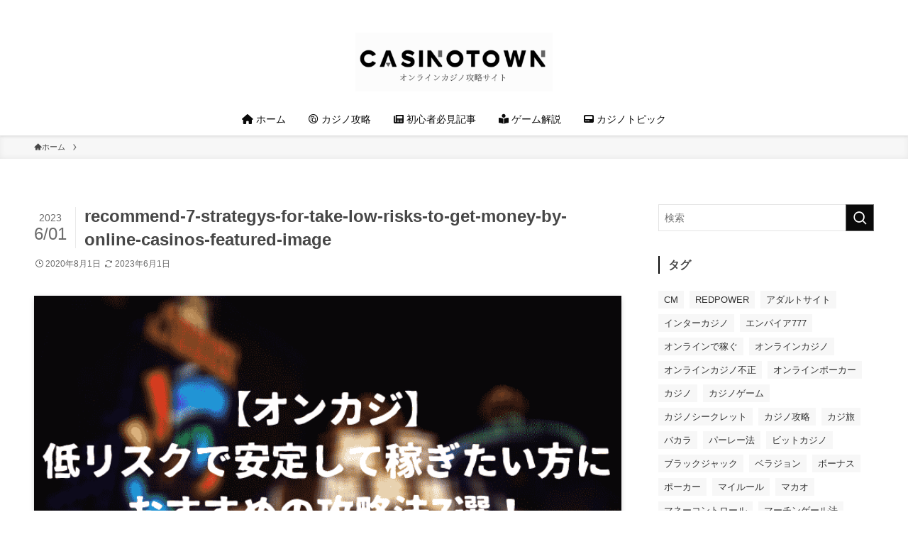

--- FILE ---
content_type: text/html; charset=UTF-8
request_url: https://casinotown.info/2020/08/01/onlinekasino-osusumenanasen/recommend-7-strategys-for-take-low-risks-to-get-money-by-online-casinos-featured-image/
body_size: 8402
content:
<!DOCTYPE html><html dir="ltr" lang="ja"
 prefix="og: https://ogp.me/ns#"  data-loaded="false" data-scrolled="false" data-spmenu="closed"><head><meta charset="utf-8"><meta name="format-detection" content="telephone=no"><meta http-equiv="X-UA-Compatible" content="IE=edge"><meta name="viewport" content="width=device-width, viewport-fit=cover"><link media="all" href="https://casinotown.info/wp-content/cache/autoptimize/css/autoptimize_9663e310a2d529b5e0d1406c9fc79ceb.css" rel="stylesheet"><link media="print" href="https://casinotown.info/wp-content/cache/autoptimize/css/autoptimize_30cf4bd0a6a91f7e9b066476233b9a42.css" rel="stylesheet"><title>recommend-7-strategys-for-take-low-risks-to-get-money-by-online-casinos-featured-image | CASINOTOWN</title><meta name="robots" content="max-image-preview:large" /><link rel="canonical" href="https://casinotown.info/2020/08/01/onlinekasino-osusumenanasen/recommend-7-strategys-for-take-low-risks-to-get-money-by-online-casinos-featured-image/" /><meta name="generator" content="All in One SEO (AIOSEO) 4.3.8" /><meta property="og:locale" content="ja_JP" /><meta property="og:site_name" content="CASINOTOWN | オンラインカジノ攻略サイト" /><meta property="og:type" content="article" /><meta property="og:title" content="recommend-7-strategys-for-take-low-risks-to-get-money-by-online-casinos-featured-image | CASINOTOWN" /><meta property="og:url" content="https://casinotown.info/2020/08/01/onlinekasino-osusumenanasen/recommend-7-strategys-for-take-low-risks-to-get-money-by-online-casinos-featured-image/" /><meta property="article:published_time" content="2020-08-01T09:58:34+00:00" /><meta property="article:modified_time" content="2023-06-01T06:33:17+00:00" /><meta name="twitter:card" content="summary" /><meta name="twitter:title" content="recommend-7-strategys-for-take-low-risks-to-get-money-by-online-casinos-featured-image | CASINOTOWN" /> <script type="application/ld+json" class="aioseo-schema">{"@context":"https:\/\/schema.org","@graph":[{"@type":"BreadcrumbList","@id":"https:\/\/casinotown.info\/2020\/08\/01\/onlinekasino-osusumenanasen\/recommend-7-strategys-for-take-low-risks-to-get-money-by-online-casinos-featured-image\/#breadcrumblist","itemListElement":[{"@type":"ListItem","@id":"https:\/\/casinotown.info\/#listItem","position":1,"item":{"@type":"WebPage","@id":"https:\/\/casinotown.info\/","name":"\u30db\u30fc\u30e0","description":"\u30aa\u30f3\u30e9\u30a4\u30f3\u30ab\u30b8\u30ce\u653b\u7565\u30b5\u30a4\u30c8","url":"https:\/\/casinotown.info\/"},"nextItem":"https:\/\/casinotown.info\/2020\/08\/01\/onlinekasino-osusumenanasen\/recommend-7-strategys-for-take-low-risks-to-get-money-by-online-casinos-featured-image\/#listItem"},{"@type":"ListItem","@id":"https:\/\/casinotown.info\/2020\/08\/01\/onlinekasino-osusumenanasen\/recommend-7-strategys-for-take-low-risks-to-get-money-by-online-casinos-featured-image\/#listItem","position":2,"item":{"@type":"WebPage","@id":"https:\/\/casinotown.info\/2020\/08\/01\/onlinekasino-osusumenanasen\/recommend-7-strategys-for-take-low-risks-to-get-money-by-online-casinos-featured-image\/","name":"recommend-7-strategys-for-take-low-risks-to-get-money-by-online-casinos-featured-image","url":"https:\/\/casinotown.info\/2020\/08\/01\/onlinekasino-osusumenanasen\/recommend-7-strategys-for-take-low-risks-to-get-money-by-online-casinos-featured-image\/"},"previousItem":"https:\/\/casinotown.info\/#listItem"}]},{"@type":"ItemPage","@id":"https:\/\/casinotown.info\/2020\/08\/01\/onlinekasino-osusumenanasen\/recommend-7-strategys-for-take-low-risks-to-get-money-by-online-casinos-featured-image\/#itempage","url":"https:\/\/casinotown.info\/2020\/08\/01\/onlinekasino-osusumenanasen\/recommend-7-strategys-for-take-low-risks-to-get-money-by-online-casinos-featured-image\/","name":"recommend-7-strategys-for-take-low-risks-to-get-money-by-online-casinos-featured-image | CASINOTOWN","inLanguage":"ja","isPartOf":{"@id":"https:\/\/casinotown.info\/#website"},"breadcrumb":{"@id":"https:\/\/casinotown.info\/2020\/08\/01\/onlinekasino-osusumenanasen\/recommend-7-strategys-for-take-low-risks-to-get-money-by-online-casinos-featured-image\/#breadcrumblist"},"author":{"@id":"https:\/\/casinotown.info\/author\/yukitatemukai\/#author"},"creator":{"@id":"https:\/\/casinotown.info\/author\/yukitatemukai\/#author"},"datePublished":"2020-08-01T09:58:34+09:00","dateModified":"2023-06-01T06:33:17+09:00"},{"@type":"Organization","@id":"https:\/\/casinotown.info\/#organization","name":"\u682a\u5f0f\u4f1a\u793eAIBOT","url":"https:\/\/casinotown.info\/","logo":{"@type":"ImageObject","url":"https:\/\/casinotown.info\/wp-content\/uploads\/2020\/08\/recommend-7-strategys-for-take-low-risks-to-get-money-by-online-casinos-featured-image.png","@id":"https:\/\/casinotown.info\/#organizationLogo"},"image":{"@id":"https:\/\/casinotown.info\/#organizationLogo"}},{"@type":"Person","@id":"https:\/\/casinotown.info\/author\/yukitatemukai\/#author","url":"https:\/\/casinotown.info\/author\/yukitatemukai\/","name":"casinotown","image":{"@type":"ImageObject","@id":"https:\/\/casinotown.info\/2020\/08\/01\/onlinekasino-osusumenanasen\/recommend-7-strategys-for-take-low-risks-to-get-money-by-online-casinos-featured-image\/#authorImage","url":"https:\/\/secure.gravatar.com\/avatar\/c2925e591710fc72d202d6b7c6865166?s=96&d=mm&r=g","width":96,"height":96,"caption":"casinotown"}},{"@type":"WebSite","@id":"https:\/\/casinotown.info\/#website","url":"https:\/\/casinotown.info\/","name":"CASINOTOWN","description":"\u30aa\u30f3\u30e9\u30a4\u30f3\u30ab\u30b8\u30ce\u653b\u7565\u30b5\u30a4\u30c8","inLanguage":"ja","publisher":{"@id":"https:\/\/casinotown.info\/#organization"}}]}</script> <link rel='dns-prefetch' href='//stats.wp.com' /><link rel="alternate" type="application/rss+xml" title="CASINOTOWN &raquo; フィード" href="https://casinotown.info/feed/" /><link rel="alternate" type="application/rss+xml" title="CASINOTOWN &raquo; コメントフィード" href="https://casinotown.info/comments/feed/" /><link rel="alternate" type="application/rss+xml" title="CASINOTOWN &raquo; recommend-7-strategys-for-take-low-risks-to-get-money-by-online-casinos-featured-image のコメントのフィード" href="https://casinotown.info/2020/08/01/onlinekasino-osusumenanasen/recommend-7-strategys-for-take-low-risks-to-get-money-by-online-casinos-featured-image/feed/" /> <noscript><link href="https://casinotown.info/wp-content/themes/swell/build/css/noscript.css" rel="stylesheet"></noscript><link rel="https://api.w.org/" href="https://casinotown.info/wp-json/" /><link rel="alternate" type="application/json" href="https://casinotown.info/wp-json/wp/v2/media/1798" /><link rel='shortlink' href='https://casinotown.info/?p=1798' /><link rel="icon" href="https://casinotown.info/wp-content/uploads/2023/06/cropped-logosquare-32x32.png" sizes="32x32" /><link rel="icon" href="https://casinotown.info/wp-content/uploads/2023/06/cropped-logosquare-192x192.png" sizes="192x192" /><link rel="apple-touch-icon" href="https://casinotown.info/wp-content/uploads/2023/06/cropped-logosquare-180x180.png" /><meta name="msapplication-TileImage" content="https://casinotown.info/wp-content/uploads/2023/06/cropped-logosquare-270x270.png" />  <script async src="https://www.googletagmanager.com/gtag/js?id=UA-127846072-2"></script> <script>window.dataLayer = window.dataLayer || [];
  function gtag(){dataLayer.push(arguments);}
  gtag('js', new Date());

  gtag('config', 'UA-127846072-2');</script> </head><body> <svg xmlns="http://www.w3.org/2000/svg" viewBox="0 0 0 0" width="0" height="0" focusable="false" role="none" style="visibility: hidden; position: absolute; left: -9999px; overflow: hidden;" ><defs><filter id="wp-duotone-dark-grayscale"><feColorMatrix color-interpolation-filters="sRGB" type="matrix" values=" .299 .587 .114 0 0 .299 .587 .114 0 0 .299 .587 .114 0 0 .299 .587 .114 0 0 " /><feComponentTransfer color-interpolation-filters="sRGB" ><feFuncR type="table" tableValues="0 0.49803921568627" /><feFuncG type="table" tableValues="0 0.49803921568627" /><feFuncB type="table" tableValues="0 0.49803921568627" /><feFuncA type="table" tableValues="1 1" /></feComponentTransfer><feComposite in2="SourceGraphic" operator="in" /></filter></defs></svg><svg xmlns="http://www.w3.org/2000/svg" viewBox="0 0 0 0" width="0" height="0" focusable="false" role="none" style="visibility: hidden; position: absolute; left: -9999px; overflow: hidden;" ><defs><filter id="wp-duotone-grayscale"><feColorMatrix color-interpolation-filters="sRGB" type="matrix" values=" .299 .587 .114 0 0 .299 .587 .114 0 0 .299 .587 .114 0 0 .299 .587 .114 0 0 " /><feComponentTransfer color-interpolation-filters="sRGB" ><feFuncR type="table" tableValues="0 1" /><feFuncG type="table" tableValues="0 1" /><feFuncB type="table" tableValues="0 1" /><feFuncA type="table" tableValues="1 1" /></feComponentTransfer><feComposite in2="SourceGraphic" operator="in" /></filter></defs></svg><svg xmlns="http://www.w3.org/2000/svg" viewBox="0 0 0 0" width="0" height="0" focusable="false" role="none" style="visibility: hidden; position: absolute; left: -9999px; overflow: hidden;" ><defs><filter id="wp-duotone-purple-yellow"><feColorMatrix color-interpolation-filters="sRGB" type="matrix" values=" .299 .587 .114 0 0 .299 .587 .114 0 0 .299 .587 .114 0 0 .299 .587 .114 0 0 " /><feComponentTransfer color-interpolation-filters="sRGB" ><feFuncR type="table" tableValues="0.54901960784314 0.98823529411765" /><feFuncG type="table" tableValues="0 1" /><feFuncB type="table" tableValues="0.71764705882353 0.25490196078431" /><feFuncA type="table" tableValues="1 1" /></feComponentTransfer><feComposite in2="SourceGraphic" operator="in" /></filter></defs></svg><svg xmlns="http://www.w3.org/2000/svg" viewBox="0 0 0 0" width="0" height="0" focusable="false" role="none" style="visibility: hidden; position: absolute; left: -9999px; overflow: hidden;" ><defs><filter id="wp-duotone-blue-red"><feColorMatrix color-interpolation-filters="sRGB" type="matrix" values=" .299 .587 .114 0 0 .299 .587 .114 0 0 .299 .587 .114 0 0 .299 .587 .114 0 0 " /><feComponentTransfer color-interpolation-filters="sRGB" ><feFuncR type="table" tableValues="0 1" /><feFuncG type="table" tableValues="0 0.27843137254902" /><feFuncB type="table" tableValues="0.5921568627451 0.27843137254902" /><feFuncA type="table" tableValues="1 1" /></feComponentTransfer><feComposite in2="SourceGraphic" operator="in" /></filter></defs></svg><svg xmlns="http://www.w3.org/2000/svg" viewBox="0 0 0 0" width="0" height="0" focusable="false" role="none" style="visibility: hidden; position: absolute; left: -9999px; overflow: hidden;" ><defs><filter id="wp-duotone-midnight"><feColorMatrix color-interpolation-filters="sRGB" type="matrix" values=" .299 .587 .114 0 0 .299 .587 .114 0 0 .299 .587 .114 0 0 .299 .587 .114 0 0 " /><feComponentTransfer color-interpolation-filters="sRGB" ><feFuncR type="table" tableValues="0 0" /><feFuncG type="table" tableValues="0 0.64705882352941" /><feFuncB type="table" tableValues="0 1" /><feFuncA type="table" tableValues="1 1" /></feComponentTransfer><feComposite in2="SourceGraphic" operator="in" /></filter></defs></svg><svg xmlns="http://www.w3.org/2000/svg" viewBox="0 0 0 0" width="0" height="0" focusable="false" role="none" style="visibility: hidden; position: absolute; left: -9999px; overflow: hidden;" ><defs><filter id="wp-duotone-magenta-yellow"><feColorMatrix color-interpolation-filters="sRGB" type="matrix" values=" .299 .587 .114 0 0 .299 .587 .114 0 0 .299 .587 .114 0 0 .299 .587 .114 0 0 " /><feComponentTransfer color-interpolation-filters="sRGB" ><feFuncR type="table" tableValues="0.78039215686275 1" /><feFuncG type="table" tableValues="0 0.94901960784314" /><feFuncB type="table" tableValues="0.35294117647059 0.47058823529412" /><feFuncA type="table" tableValues="1 1" /></feComponentTransfer><feComposite in2="SourceGraphic" operator="in" /></filter></defs></svg><svg xmlns="http://www.w3.org/2000/svg" viewBox="0 0 0 0" width="0" height="0" focusable="false" role="none" style="visibility: hidden; position: absolute; left: -9999px; overflow: hidden;" ><defs><filter id="wp-duotone-purple-green"><feColorMatrix color-interpolation-filters="sRGB" type="matrix" values=" .299 .587 .114 0 0 .299 .587 .114 0 0 .299 .587 .114 0 0 .299 .587 .114 0 0 " /><feComponentTransfer color-interpolation-filters="sRGB" ><feFuncR type="table" tableValues="0.65098039215686 0.40392156862745" /><feFuncG type="table" tableValues="0 1" /><feFuncB type="table" tableValues="0.44705882352941 0.4" /><feFuncA type="table" tableValues="1 1" /></feComponentTransfer><feComposite in2="SourceGraphic" operator="in" /></filter></defs></svg><svg xmlns="http://www.w3.org/2000/svg" viewBox="0 0 0 0" width="0" height="0" focusable="false" role="none" style="visibility: hidden; position: absolute; left: -9999px; overflow: hidden;" ><defs><filter id="wp-duotone-blue-orange"><feColorMatrix color-interpolation-filters="sRGB" type="matrix" values=" .299 .587 .114 0 0 .299 .587 .114 0 0 .299 .587 .114 0 0 .299 .587 .114 0 0 " /><feComponentTransfer color-interpolation-filters="sRGB" ><feFuncR type="table" tableValues="0.098039215686275 1" /><feFuncG type="table" tableValues="0 0.66274509803922" /><feFuncB type="table" tableValues="0.84705882352941 0.41960784313725" /><feFuncA type="table" tableValues="1 1" /></feComponentTransfer><feComposite in2="SourceGraphic" operator="in" /></filter></defs></svg><div id="body_wrap" class="attachment attachment-template-default single single-attachment postid-1798 attachmentid-1798 attachment-png -body-solid -index-off -sidebar-on -frame-off id_1798" ><div id="sp_menu" class="p-spMenu -right"><div class="p-spMenu__inner"><div class="p-spMenu__closeBtn"> <button class="c-iconBtn -menuBtn c-plainBtn" data-onclick="toggleMenu" aria-label="メニューを閉じる"> <i class="c-iconBtn__icon icon-close-thin"></i> </button></div><div class="p-spMenu__body"><div class="c-widget__title -spmenu"> MENU</div><div class="p-spMenu__nav"><ul class="c-spnav c-listMenu"><li class="menu-item menu-item-type-custom menu-item-object-custom menu-item-home menu-item-9"><a href="https://casinotown.info/"><i class="fa-solid fa-house"></i> ホーム</a></li><li class="menu-item menu-item-type-taxonomy menu-item-object-category menu-item-2218"><a href="https://casinotown.info/category/casinokouryaku/"><i class="fa-brands fa-creative-commons-share"></i> カジノ攻略</a></li><li class="menu-item menu-item-type-taxonomy menu-item-object-category menu-item-2219"><a href="https://casinotown.info/category/beginner/"><i class="fa-solid fa-newspaper"></i> 初心者必見記事</a></li><li class="menu-item menu-item-type-taxonomy menu-item-object-category menu-item-2220"><a href="https://casinotown.info/category/casinogame/"><i class="fa-solid fa-book-open-reader"></i> ゲーム解説</a></li><li class="menu-item menu-item-type-taxonomy menu-item-object-category menu-item-2221"><a href="https://casinotown.info/category/topic/"><i class="fa-solid fa-pager"></i> カジノトピック</a></li></ul></div></div></div><div class="p-spMenu__overlay c-overlay" data-onclick="toggleMenu"></div></div><header id="header" class="l-header -parallel -parallel-bottom" data-spfix="1"><div class="l-header__bar pc_"><div class="l-header__barInner l-container"><div class="c-catchphrase">オンラインカジノ攻略サイト</div></div></div><div class="l-header__inner l-container"><div class="l-header__logo"><div class="c-headLogo -img"><a href="https://casinotown.info/" title="CASINOTOWN" class="c-headLogo__link" rel="home"><img width="1680" height="500"  src="https://casinotown.info/wp-content/uploads/2023/06/headerlogo.png" alt="CASINOTOWN" class="c-headLogo__img" sizes="(max-width: 959px) 50vw, 800px" decoding="async" loading="eager" ></a></div></div><nav id="gnav" class="l-header__gnav c-gnavWrap"><ul class="c-gnav"><li class="menu-item menu-item-type-custom menu-item-object-custom menu-item-home menu-item-9"><a href="https://casinotown.info/"><span class="ttl"><i class="fa-solid fa-house"></i> ホーム</span></a></li><li class="menu-item menu-item-type-taxonomy menu-item-object-category menu-item-2218"><a href="https://casinotown.info/category/casinokouryaku/"><span class="ttl"><i class="fa-brands fa-creative-commons-share"></i> カジノ攻略</span></a></li><li class="menu-item menu-item-type-taxonomy menu-item-object-category menu-item-2219"><a href="https://casinotown.info/category/beginner/"><span class="ttl"><i class="fa-solid fa-newspaper"></i> 初心者必見記事</span></a></li><li class="menu-item menu-item-type-taxonomy menu-item-object-category menu-item-2220"><a href="https://casinotown.info/category/casinogame/"><span class="ttl"><i class="fa-solid fa-book-open-reader"></i> ゲーム解説</span></a></li><li class="menu-item menu-item-type-taxonomy menu-item-object-category menu-item-2221"><a href="https://casinotown.info/category/topic/"><span class="ttl"><i class="fa-solid fa-pager"></i> カジノトピック</span></a></li></ul></nav><div class="l-header__customBtn sp_"> <button class="c-iconBtn c-plainBtn" data-onclick="toggleSearch" aria-label="検索ボタン"> <i class="c-iconBtn__icon icon-search"></i> </button></div><div class="l-header__menuBtn sp_"> <button class="c-iconBtn -menuBtn c-plainBtn" data-onclick="toggleMenu" aria-label="メニューボタン"> <i class="c-iconBtn__icon icon-menu-thin"></i> </button></div></div></header><div id="fix_header" class="l-fixHeader -parallel -parallel-bottom"><div class="l-fixHeader__inner l-container"><div class="l-fixHeader__logo"><div class="c-headLogo -img"><a href="https://casinotown.info/" title="CASINOTOWN" class="c-headLogo__link" rel="home"><img width="1680" height="500"  src="https://casinotown.info/wp-content/uploads/2023/06/headerlogo.png" alt="CASINOTOWN" class="c-headLogo__img" sizes="(max-width: 959px) 50vw, 800px" decoding="async" loading="eager" ></a></div></div><div class="l-fixHeader__gnav c-gnavWrap"><ul class="c-gnav"><li class="menu-item menu-item-type-custom menu-item-object-custom menu-item-home menu-item-9"><a href="https://casinotown.info/"><span class="ttl"><i class="fa-solid fa-house"></i> ホーム</span></a></li><li class="menu-item menu-item-type-taxonomy menu-item-object-category menu-item-2218"><a href="https://casinotown.info/category/casinokouryaku/"><span class="ttl"><i class="fa-brands fa-creative-commons-share"></i> カジノ攻略</span></a></li><li class="menu-item menu-item-type-taxonomy menu-item-object-category menu-item-2219"><a href="https://casinotown.info/category/beginner/"><span class="ttl"><i class="fa-solid fa-newspaper"></i> 初心者必見記事</span></a></li><li class="menu-item menu-item-type-taxonomy menu-item-object-category menu-item-2220"><a href="https://casinotown.info/category/casinogame/"><span class="ttl"><i class="fa-solid fa-book-open-reader"></i> ゲーム解説</span></a></li><li class="menu-item menu-item-type-taxonomy menu-item-object-category menu-item-2221"><a href="https://casinotown.info/category/topic/"><span class="ttl"><i class="fa-solid fa-pager"></i> カジノトピック</span></a></li></ul></div></div></div><div id="breadcrumb" class="p-breadcrumb -bg-on"><ol class="p-breadcrumb__list l-container"><li class="p-breadcrumb__item"><a href="https://casinotown.info/" class="p-breadcrumb__text"><span class="__home icon-home"> ホーム</span></a></li><li class="p-breadcrumb__item"><span class="p-breadcrumb__text">recommend-7-strategys-for-take-low-risks-to-get-money-by-online-casinos-featured-image</span></li></ol></div><div id="content" class="l-content l-container" data-postid="1798"><main id="main_content" class="l-mainContent l-article"><div class="l-mainContent__inner"><div class="p-articleHead c-postTitle"><h1 class="c-postTitle__ttl">recommend-7-strategys-for-take-low-risks-to-get-money-by-online-casinos-featured-image</h1> <time class="c-postTitle__date u-thin" datetime="2023-06-01" aria-hidden="true"> <span class="__y">2023</span> <span class="__md">6/01</span> </time></div><div class="p-articleMetas -top"><div class="p-articleMetas__times c-postTimes u-thin"> <time class="c-postTimes__posted icon-posted" datetime="2020-08-01" aria-label="公開日">2020年8月1日</time><time class="c-postTimes__modified icon-modified" datetime="2023-06-01" aria-label="更新日">2023年6月1日</time></div></div><figure class="p-articleThumb"> <img src="https://casinotown.info/wp-content/uploads/2020/08/recommend-7-strategys-for-take-low-risks-to-get-money-by-online-casinos-featured-image.png" alt="recommend-7-strategys-for-take-low-risks-to-get-money-by-online-casinos-featured-image" class="p-articleThumb__img"><figcaption class="p-articleThumb__figcaption"></figcaption></figure><div class="post_content"></div></div></main><aside id="sidebar" class="l-sidebar"><div id="search-5" class="c-widget widget_search"><form role="search" method="get" class="c-searchForm" action="https://casinotown.info/" role="search"> <input type="text" value="" name="s" class="c-searchForm__s s" placeholder="検索" aria-label="検索ワード"> <button type="submit" class="c-searchForm__submit icon-search hov-opacity u-bg-main" value="search" aria-label="検索を実行する"></button></form></div><div id="tag_cloud-11" class="c-widget widget_tag_cloud"><div class="c-widget__title -side">タグ</div><div class="tagcloud"><a href="https://casinotown.info/tag/cm/" class="tag-cloud-link hov-flash-up tag-link-63 tag-link-position-1" style="font-size: 8pt;" aria-label="CM (1個の項目)">CM</a> <a href="https://casinotown.info/tag/redpower/" class="tag-cloud-link hov-flash-up tag-link-4 tag-link-position-2" style="font-size: 16.4pt;" aria-label="REDPOWER (7個の項目)">REDPOWER</a> <a href="https://casinotown.info/tag/adult/" class="tag-cloud-link hov-flash-up tag-link-52 tag-link-position-3" style="font-size: 8pt;" aria-label="アダルトサイト (1個の項目)">アダルトサイト</a> <a href="https://casinotown.info/tag/intercasino/" class="tag-cloud-link hov-flash-up tag-link-53 tag-link-position-4" style="font-size: 8pt;" aria-label="インターカジノ (1個の項目)">インターカジノ</a> <a href="https://casinotown.info/tag/empire777/" class="tag-cloud-link hov-flash-up tag-link-7 tag-link-position-5" style="font-size: 10.52pt;" aria-label="エンパイア777 (2個の項目)">エンパイア777</a> <a href="https://casinotown.info/tag/getmoneyforoninecasino/" class="tag-cloud-link hov-flash-up tag-link-19 tag-link-position-6" style="font-size: 8pt;" aria-label="オンラインで稼ぐ (1個の項目)">オンラインで稼ぐ</a> <a href="https://casinotown.info/tag/onlinacasino/" class="tag-cloud-link hov-flash-up tag-link-36 tag-link-position-7" style="font-size: 20.6pt;" aria-label="オンラインカジノ (15個の項目)">オンラインカジノ</a> <a href="https://casinotown.info/tag/badonlinecasino/" class="tag-cloud-link hov-flash-up tag-link-33 tag-link-position-8" style="font-size: 8pt;" aria-label="オンラインカジノ不正 (1個の項目)">オンラインカジノ不正</a> <a href="https://casinotown.info/tag/porker/" class="tag-cloud-link hov-flash-up tag-link-56 tag-link-position-9" style="font-size: 8pt;" aria-label="オンラインポーカー (1個の項目)">オンラインポーカー</a> <a href="https://casinotown.info/tag/casino/" class="tag-cloud-link hov-flash-up tag-link-65 tag-link-position-10" style="font-size: 8pt;" aria-label="カジノ (1個の項目)">カジノ</a> <a href="https://casinotown.info/tag/%e3%82%ab%e3%82%b8%e3%83%8e%e3%82%b2%e3%83%bc%e3%83%a0/" class="tag-cloud-link hov-flash-up tag-link-75 tag-link-position-11" style="font-size: 8pt;" aria-label="カジノゲーム (1個の項目)">カジノゲーム</a> <a href="https://casinotown.info/tag/casinosecret/" class="tag-cloud-link hov-flash-up tag-link-13 tag-link-position-12" style="font-size: 12.2pt;" aria-label="カジノシークレット (3個の項目)">カジノシークレット</a> <a href="https://casinotown.info/tag/casinohowto/" class="tag-cloud-link hov-flash-up tag-link-48 tag-link-position-13" style="font-size: 8pt;" aria-label="カジノ攻略 (1個の項目)">カジノ攻略</a> <a href="https://casinotown.info/tag/kazitabi/" class="tag-cloud-link hov-flash-up tag-link-8 tag-link-position-14" style="font-size: 15.7pt;" aria-label="カジ旅 (6個の項目)">カジ旅</a> <a href="https://casinotown.info/tag/baccara/" class="tag-cloud-link hov-flash-up tag-link-22 tag-link-position-15" style="font-size: 8pt;" aria-label="バカラ (1個の項目)">バカラ</a> <a href="https://casinotown.info/tag/pare/" class="tag-cloud-link hov-flash-up tag-link-37 tag-link-position-16" style="font-size: 10.52pt;" aria-label="パーレー法 (2個の項目)">パーレー法</a> <a href="https://casinotown.info/tag/bitcasino/" class="tag-cloud-link hov-flash-up tag-link-6 tag-link-position-17" style="font-size: 18.36pt;" aria-label="ビットカジノ (10個の項目)">ビットカジノ</a> <a href="https://casinotown.info/tag/blackjack/" class="tag-cloud-link hov-flash-up tag-link-18 tag-link-position-18" style="font-size: 10.52pt;" aria-label="ブラックジャック (2個の項目)">ブラックジャック</a> <a href="https://casinotown.info/tag/berajohn/" class="tag-cloud-link hov-flash-up tag-link-5 tag-link-position-19" style="font-size: 22pt;" aria-label="ベラジョン (19個の項目)">ベラジョン</a> <a href="https://casinotown.info/tag/bonus/" class="tag-cloud-link hov-flash-up tag-link-16 tag-link-position-20" style="font-size: 8pt;" aria-label="ボーナス (1個の項目)">ボーナス</a> <a href="https://casinotown.info/tag/porkerr/" class="tag-cloud-link hov-flash-up tag-link-54 tag-link-position-21" style="font-size: 8pt;" aria-label="ポーカー (1個の項目)">ポーカー</a> <a href="https://casinotown.info/tag/%e3%83%9e%e3%82%a4%e3%83%ab%e3%83%bc%e3%83%ab/" class="tag-cloud-link hov-flash-up tag-link-76 tag-link-position-22" style="font-size: 8pt;" aria-label="マイルール (1個の項目)">マイルール</a> <a href="https://casinotown.info/tag/%e3%83%9e%e3%82%ab%e3%82%aa/" class="tag-cloud-link hov-flash-up tag-link-68 tag-link-position-23" style="font-size: 8pt;" aria-label="マカオ (1個の項目)">マカオ</a> <a href="https://casinotown.info/tag/%e3%83%9e%e3%83%8d%e3%83%bc%e3%82%b3%e3%83%b3%e3%83%88%e3%83%ad%e3%83%bc%e3%83%ab/" class="tag-cloud-link hov-flash-up tag-link-77 tag-link-position-24" style="font-size: 8pt;" aria-label="マネーコントロール (1個の項目)">マネーコントロール</a> <a href="https://casinotown.info/tag/martingerl/" class="tag-cloud-link hov-flash-up tag-link-47 tag-link-position-25" style="font-size: 8pt;" aria-label="マーチンゲール法 (1個の項目)">マーチンゲール法</a> <a href="https://casinotown.info/tag/%e3%83%a9%e3%82%a4%e3%82%bb%e3%83%b3%e3%82%b9/" class="tag-cloud-link hov-flash-up tag-link-72 tag-link-position-26" style="font-size: 8pt;" aria-label="ライセンス (1個の項目)">ライセンス</a> <a href="https://casinotown.info/tag/%e3%83%a9%e3%82%a4%e3%83%96%e3%82%ab%e3%82%b8%e3%83%8e%e3%83%8f%e3%82%a6%e3%82%b9/" class="tag-cloud-link hov-flash-up tag-link-14 tag-link-position-27" style="font-size: 14.72pt;" aria-label="ライブカジノハウス (5個の項目)">ライブカジノハウス</a> <a href="https://casinotown.info/tag/%e3%83%ab%e3%83%bc%e3%83%ac%e3%83%83%e3%83%88/" class="tag-cloud-link hov-flash-up tag-link-21 tag-link-position-28" style="font-size: 10.52pt;" aria-label="ルーレット (2個の項目)">ルーレット</a> <a href="https://casinotown.info/tag/%e5%81%bd%e3%82%b5%e3%82%a4%e3%83%88/" class="tag-cloud-link hov-flash-up tag-link-71 tag-link-position-29" style="font-size: 8pt;" aria-label="偽サイト (1個の項目)">偽サイト</a> <a href="https://casinotown.info/tag/%e5%89%af%e6%a5%ad/" class="tag-cloud-link hov-flash-up tag-link-34 tag-link-position-30" style="font-size: 8pt;" aria-label="副業 (1個の項目)">副業</a> <a href="https://casinotown.info/tag/%e5%8d%b1%e9%99%ba%e6%80%a7/" class="tag-cloud-link hov-flash-up tag-link-51 tag-link-position-31" style="font-size: 10.52pt;" aria-label="危険性 (2個の項目)">危険性</a> <a href="https://casinotown.info/tag/%e5%a4%a7%e4%b8%88%e5%a4%ab/" class="tag-cloud-link hov-flash-up tag-link-62 tag-link-position-32" style="font-size: 8pt;" aria-label="大丈夫 (1個の項目)">大丈夫</a> <a href="https://casinotown.info/tag/%e5%ae%89%e5%85%a8%e6%80%a7/" class="tag-cloud-link hov-flash-up tag-link-74 tag-link-position-33" style="font-size: 8pt;" aria-label="安全性 (1個の項目)">安全性</a> <a href="https://casinotown.info/tag/%e6%82%aa%e7%94%a8/" class="tag-cloud-link hov-flash-up tag-link-73 tag-link-position-34" style="font-size: 8pt;" aria-label="悪用 (1個の項目)">悪用</a> <a href="https://casinotown.info/tag/%e6%94%bb%e7%95%a5%e6%b3%95/" class="tag-cloud-link hov-flash-up tag-link-55 tag-link-position-35" style="font-size: 10.52pt;" aria-label="攻略法 (2個の項目)">攻略法</a> <a href="https://casinotown.info/tag/%e6%9a%b4%e5%8a%9b%e5%9b%a3/" class="tag-cloud-link hov-flash-up tag-link-35 tag-link-position-36" style="font-size: 10.52pt;" aria-label="暴力団 (2個の項目)">暴力団</a> <a href="https://casinotown.info/tag/%e6%b3%95%e5%be%8b/" class="tag-cloud-link hov-flash-up tag-link-50 tag-link-position-37" style="font-size: 8pt;" aria-label="法律 (1個の項目)">法律</a> <a href="https://casinotown.info/tag/%e6%b5%b7%e5%a4%96%e6%97%85%e8%a1%8c/" class="tag-cloud-link hov-flash-up tag-link-67 tag-link-position-38" style="font-size: 8pt;" aria-label="海外旅行 (1個の項目)">海外旅行</a> <a href="https://casinotown.info/tag/%e7%a8%8e%e9%87%91/" class="tag-cloud-link hov-flash-up tag-link-66 tag-link-position-39" style="font-size: 10.52pt;" aria-label="税金 (2個の項目)">税金</a> <a href="https://casinotown.info/tag/%e8%a7%a3%e8%aa%ac/" class="tag-cloud-link hov-flash-up tag-link-57 tag-link-position-40" style="font-size: 8pt;" aria-label="解説 (1個の項目)">解説</a> <a href="https://casinotown.info/tag/%e9%81%95%e6%b3%95/" class="tag-cloud-link hov-flash-up tag-link-61 tag-link-position-41" style="font-size: 8pt;" aria-label="違法 (1個の項目)">違法</a> <a href="https://casinotown.info/tag/%e9%81%95%e6%b3%95%e6%80%a7/" class="tag-cloud-link hov-flash-up tag-link-49 tag-link-position-42" style="font-size: 15.7pt;" aria-label="違法性 (6個の項目)">違法性</a> <a href="https://casinotown.info/tag/%e9%9f%93%e5%9b%bd/" class="tag-cloud-link hov-flash-up tag-link-70 tag-link-position-43" style="font-size: 8pt;" aria-label="韓国 (1個の項目)">韓国</a></div></div><div id="aioseo-breadcrumb-widget-5" class="c-widget aioseo-breadcrumb-widget"><div class="aioseo-breadcrumbs"><span class="aioseo-breadcrumb"> <a href="https://casinotown.info" title="ホーム">ホーム</a> </span><span class="aioseo-breadcrumb-separator">&raquo;</span><span class="aioseo-breadcrumb"> recommend-7-strategys-for-take-low-risks-to-get-money-by-online-casinos-featured-image </span></div><span style="display: none">a</span></div><div id="categories-4" class="c-widget c-listMenu widget_categories"><div class="c-widget__title -side">カテゴリー</div><ul><li class="cat-item cat-item-39"><a href="https://casinotown.info/category/baazout/">baazout</a></li><li class="cat-item cat-item-10"><a href="https://casinotown.info/category/casinogame/">カジノゲーム解説</a></li><li class="cat-item cat-item-29"><a href="https://casinotown.info/category/topic/">カジノトピック</a></li><li class="cat-item cat-item-9"><a href="https://casinotown.info/category/casinokouryaku/">カジノ攻略法</a></li><li class="cat-item cat-item-30"><a href="https://casinotown.info/category/words/">カジノ用語集</a></li><li class="cat-item cat-item-15"><a href="https://casinotown.info/category/beginner/">初心者必見記事</a></li><li class="cat-item cat-item-3"><a href="https://casinotown.info/category/onlinecasino/">各オンラインカジノサイトについて</a><ul class='children'><li class="cat-item cat-item-20"><a href="https://casinotown.info/category/onlinecasino/bitcasino/">Bitcasino</a></li><li class="cat-item cat-item-11"><a href="https://casinotown.info/category/onlinecasino/redpower/">REDPOWER</a></li><li class="cat-item cat-item-28"><a href="https://casinotown.info/category/onlinecasino/intercasino/">インターカジノ</a></li><li class="cat-item cat-item-26"><a href="https://casinotown.info/category/onlinecasino/empyercasino777/">エンパイア777</a></li><li class="cat-item cat-item-27"><a href="https://casinotown.info/category/onlinecasino/casinosecret/">カジノシークレット</a></li><li class="cat-item cat-item-25"><a href="https://casinotown.info/category/onlinecasino/kazitabi/">カジ旅</a></li><li class="cat-item cat-item-12"><a href="https://casinotown.info/category/onlinecasino/verajohncasino/">ベラジョンカジノ</a></li><li class="cat-item cat-item-24"><a href="https://casinotown.info/category/onlinecasino/livecasinohouse/">ライブカジノハウス</a></li></ul></li><li class="cat-item cat-item-1"><a href="https://casinotown.info/category/noncategory/">未分類</a></li><li class="cat-item cat-item-31"><a href="https://casinotown.info/category/tax/">税金に関して</a></li></ul></div><div id="swell_popular_posts-3" class="c-widget widget_swell_popular_posts"><div class="c-widget__title -side">人気記事</div><ul class="p-postList -type-card -w-ranking"><li class="p-postList__item"> <a href="https://casinotown.info/2022/05/18/daijoubuverajonihousei/" class="p-postList__link"><div class="p-postList__thumb c-postThumb"><figure class="c-postThumb__figure"> <img width="760" height="428"  src="[data-uri]" alt="" class="c-postThumb__img u-obf-cover lazyload" sizes="(min-width: 600px) 320px, 50vw" data-src="https://casinotown.info/wp-content/uploads/2021/09/description-of-whether-verajohn-casino-is-illegal-featured-image.jpg" data-aspectratio="760/428" ><noscript><img src="https://casinotown.info/wp-content/uploads/2021/09/description-of-whether-verajohn-casino-is-illegal-featured-image.jpg" class="c-postThumb__img u-obf-cover" alt=""></noscript></figure></div><div class="p-postList__body"><div class="p-postList__title">テレビCMに出てくるベラジョンは大丈夫？違法性について徹底解説</div><div class="p-postList__meta"></div></div> </a></li><li class="p-postList__item"> <a href="https://casinotown.info/2021/09/07/daijoubuverajon/" class="p-postList__link"><div class="p-postList__thumb c-postThumb"><figure class="c-postThumb__figure"> <img width="760" height="428"  src="[data-uri]" alt="" class="c-postThumb__img u-obf-cover lazyload" sizes="(min-width: 600px) 320px, 50vw" data-src="https://casinotown.info/wp-content/uploads/2021/09/what-is-verajohn-casino-to-talk-the-town-featured-image.jpg" data-aspectratio="760/428" ><noscript><img src="https://casinotown.info/wp-content/uploads/2021/09/what-is-verajohn-casino-to-talk-the-town-featured-image.jpg" class="c-postThumb__img u-obf-cover" alt=""></noscript></figure></div><div class="p-postList__body"><div class="p-postList__title">大丈夫？！吉田麻也が出演するテレビCMで話題のベラジョンとは？</div><div class="p-postList__meta"></div></div> </a></li><li class="p-postList__item"> <a href="https://casinotown.info/2020/06/03/verajohnkiken/" class="p-postList__link"><div class="p-postList__thumb c-postThumb"><figure class="c-postThumb__figure"> <img width="760" height="428"  src="[data-uri]" alt="" class="c-postThumb__img u-obf-cover lazyload" sizes="(min-width: 600px) 320px, 50vw" data-src="https://casinotown.info/wp-content/uploads/2022/05/capture-of-verajohn-casino.jpg" data-aspectratio="760/428" ><noscript><img src="https://casinotown.info/wp-content/uploads/2022/05/capture-of-verajohn-casino.jpg" class="c-postThumb__img u-obf-cover" alt=""></noscript></figure></div><div class="p-postList__body"><div class="p-postList__title">【危険！？】アダルトサイトの広告によく出てくるベラジョンカジノとは！？</div><div class="p-postList__meta"></div></div> </a></li><li class="p-postList__item"> <a href="https://casinotown.info/2020/08/01/onlinekasino-osusumenanasen/" class="p-postList__link"><div class="p-postList__thumb c-postThumb"><figure class="c-postThumb__figure"> <img width="760" height="428"  src="[data-uri]" alt="" class="c-postThumb__img u-obf-cover lazyload" sizes="(min-width: 600px) 320px, 50vw" data-src="https://casinotown.info/wp-content/uploads/2020/08/recommend-7-strategys-for-take-low-risks-to-get-money-by-online-casinos-featured-image.png" data-aspectratio="760/428" ><noscript><img src="https://casinotown.info/wp-content/uploads/2020/08/recommend-7-strategys-for-take-low-risks-to-get-money-by-online-casinos-featured-image.png" class="c-postThumb__img u-obf-cover" alt=""></noscript></figure></div><div class="p-postList__body"><div class="p-postList__title">【オンカジ】低リスクで安定して稼ぎたい方におすすめの攻略法7選！</div><div class="p-postList__meta"></div></div> </a></li><li class="p-postList__item"> <a href="https://casinotown.info/2021/03/04/strategy-dragontiger/" class="p-postList__link"><div class="p-postList__thumb c-postThumb"><figure class="c-postThumb__figure"> <img width="640" height="426"  src="[data-uri]" alt="" class="c-postThumb__img u-obf-cover lazyload" sizes="(min-width: 600px) 320px, 50vw" data-src="https://casinotown.info/wp-content/uploads/2020/07/lined-cards.jpg" data-aspectratio="640/426" ><noscript><img src="https://casinotown.info/wp-content/uploads/2020/07/lined-cards.jpg" class="c-postThumb__img u-obf-cover" alt=""></noscript></figure></div><div class="p-postList__body"><div class="p-postList__title">【徹底解説】バカラ経験者は超有利「ドラゴンタイガー」のルール・攻略法</div><div class="p-postList__meta"></div></div> </a></li></ul></div></aside></div><footer id="footer" class="l-footer"><div class="l-footer__inner"><div class="l-footer__widgetArea"><div class="l-container w-footer -col1"><div class="w-footer__box"><div id="search-6" class="c-widget widget_search"><form role="search" method="get" class="c-searchForm" action="https://casinotown.info/" role="search"> <input type="text" value="" name="s" class="c-searchForm__s s" placeholder="検索" aria-label="検索ワード"> <button type="submit" class="c-searchForm__submit icon-search hov-opacity u-bg-main" value="search" aria-label="検索を実行する"></button></form></div><div id="pages-3" class="c-widget c-listMenu widget_pages"><div class="c-widget__title -footer">このサイトについて</div><ul><li class="page_item page-item-8475"><a href="https://casinotown.info/sitemap/">サイトマップ</a></li><li class="page_item page-item-7"><a href="https://casinotown.info/privacy/">プライバシーポリシー</a></li><li class="page_item page-item-8"><a href="https://casinotown.info/law/">特定商取引法に基づく表記</a></li></ul></div></div></div></div><div class="l-footer__foot"><div class="l-container"><p class="copyright"> <span lang="en">&copy;</span> CASINOTOWN.</p></div></div></div></footer><div class="p-fixBtnWrap"> <button id="pagetop" class="c-fixBtn c-plainBtn hov-bg-main" data-onclick="pageTop" aria-label="ページトップボタン" data-has-text=""> <i class="c-fixBtn__icon icon-chevron-up" role="presentation"></i> </button></div><div id="search_modal" class="c-modal p-searchModal"><div class="c-overlay" data-onclick="toggleSearch"></div><div class="p-searchModal__inner"><form role="search" method="get" class="c-searchForm" action="https://casinotown.info/" role="search"> <input type="text" value="" name="s" class="c-searchForm__s s" placeholder="検索" aria-label="検索ワード"> <button type="submit" class="c-searchForm__submit icon-search hov-opacity u-bg-main" value="search" aria-label="検索を実行する"></button></form> <button class="c-modal__close c-plainBtn" data-onclick="toggleSearch"> <i class="icon-batsu"></i> 閉じる </button></div></div></div><div class="l-scrollObserver" aria-hidden="true"></div><link rel='stylesheet' id='rtoc_nsj-css' href='https://fonts.googleapis.com/css2?family=Noto+Sans+JP%3Awght%40100%3B400%3B700&#038;display=swap&#038;ver=6.2.8' type='text/css' media='all' /> <script type='text/javascript' src='https://casinotown.info/wp-includes/js/jquery/jquery.min.js?ver=3.6.4' id='jquery-core-js'></script> <script type='text/javascript' id='rtoc_js-js-extra'>var rtocScrollAnimation = {"rtocScrollAnimation":"on"};
var rtocBackButton = {"rtocBackButton":"on"};
var rtocBackDisplayPC = {"rtocBackDisplayPC":""};
var rtocOpenText = {"rtocOpenText":"OPEN"};
var rtocCloseText = {"rtocCloseText":"CLOSE"};</script> <script type='text/javascript' id='swell_script-js-extra'>var swellVars = {"siteUrl":"https:\/\/casinotown.info\/","restUrl":"https:\/\/casinotown.info\/wp-json\/wp\/v2\/","ajaxUrl":"https:\/\/casinotown.info\/wp-admin\/admin-ajax.php","ajaxNonce":"a02279a386","isLoggedIn":"","useAjaxAfterPost":"","useAjaxFooter":"","usePvCount":"1","isFixHeadSP":"1","tocListTag":"ol","tocTarget":"h3","tocPrevText":"\u524d\u306e\u30da\u30fc\u30b8\u3078","tocNextText":"\u6b21\u306e\u30da\u30fc\u30b8\u3078","tocCloseText":"\u6298\u308a\u305f\u305f\u3080","tocOpenText":"\u3082\u3063\u3068\u898b\u308b","tocOmitType":"ct","tocOmitNum":"15","tocMinnum":"2","tocAdPosition":"before","offSmoothScroll":"","psNum":"5","psNumSp":"3","psSpeed":"2000","psDelay":"5000"};</script> <script defer type='text/javascript' src='https://stats.wp.com/e-202604.js' id='jetpack-stats-js'></script> <script type='text/javascript' id='jetpack-stats-js-after'>_stq = window._stq || [];
_stq.push([ "view", {v:'ext',blog:'180260097',post:'1798',tz:'9',srv:'casinotown.info',j:'1:12.1.2'} ]);
_stq.push([ "clickTrackerInit", "180260097", "1798" ]);</script>  <script type="application/ld+json">{"@context": "https://schema.org","@graph": [{"@type":"Organization","@id":"https:\/\/casinotown.info\/#organization","name":"CASINOTOWN","url":"https:\/\/casinotown.info\/","logo":{"@type":"ImageObject","url":"https:\/\/casinotown.info\/wp-content\/uploads\/2023\/06\/headerlogo.png","width":1680,"height":500}},{"@type":"WebSite","@id":"https:\/\/casinotown.info\/#website","url":"https:\/\/casinotown.info\/","name":"CASINOTOWN","description":"オンラインカジノ攻略サイト"},{"@type":"WebPage","@id":"https:\/\/casinotown.info\/2020\/08\/01\/onlinekasino-osusumenanasen\/recommend-7-strategys-for-take-low-risks-to-get-money-by-online-casinos-featured-image\/","url":"https:\/\/casinotown.info\/2020\/08\/01\/onlinekasino-osusumenanasen\/recommend-7-strategys-for-take-low-risks-to-get-money-by-online-casinos-featured-image\/","name":"recommend-7-strategys-for-take-low-risks-to-get-money-by-online-casinos-featured-image","isPartOf":{"@id":"https:\/\/casinotown.info\/#website"}},{"@type":"Article","mainEntityOfPage":{"@type":"WebPage","@id":"https:\/\/casinotown.info\/2020\/08\/01\/onlinekasino-osusumenanasen\/recommend-7-strategys-for-take-low-risks-to-get-money-by-online-casinos-featured-image\/"},"headline":"recommend-7-strategys-for-take-low-risks-to-get-money-by-online-casinos-featured-image","image":{"@type":"ImageObject","url":"https:\/\/casinotown.info\/wp-content\/uploads\/2023\/06\/logosquare.png"},"datePublished":"2020-08-01T18:58:34+0900","dateModified":"2023-06-01T15:33:17+0900","author":{"@type":"Person","@id":"https:\/\/casinotown.info\/2020\/08\/01\/onlinekasino-osusumenanasen\/recommend-7-strategys-for-take-low-risks-to-get-money-by-online-casinos-featured-image\/#author","name":"casinotown","url":"https:\/\/casinotown.info\/"},"publisher":{"@id":"https:\/\/casinotown.info\/#organization"}}]}</script>  <script defer src="https://casinotown.info/wp-content/cache/autoptimize/js/autoptimize_a90b6bfcee43a68b0eb558124166937c.js"></script></body></html>